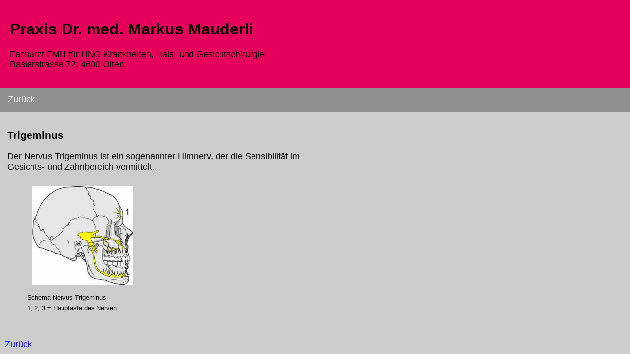

--- FILE ---
content_type: text/html
request_url: https://www.mauderli-hno.ch/lexikon/Lex_trigeminus.html
body_size: 769
content:
<!DOCTYPE html>
<html lang="en">
<head>
<title>HNO-Lexikon Dr. med. Markus Mauderli</title><meta charset="utf-8">
<meta name="viewport" content="width=device-width, initial-scale=1">
<meta name="author" content="Markus Mauderli">
<meta name="keywords" content="Trigeminus, Hirnnerven">
<meta name="robots" content="index, all, follow">
<meta name="description" content="HNO-Lexikon Dr. med. Markus Mauderli,">

<link rel="shortcut icon" type="image/x-icon" href="./favicon.ico">
<link rel="stylesheet" type="text/css" href="../layout3.css" />
<link rel="stylesheet" type="text/css" href="../print.css" media="print" />


</head>
<body>

<div class="header">
  <h1>Praxis Dr. med. Markus Mauderli</h1>
  <p><font size="4">Facharzt FMH für HNO-Krankheiten, Hals- und Gesichtschirurgie <br> Baslerstrasse 72, 4600 Olten 
</div>

<!--Navigation -->
<div class="topnav">
  <a href="../informationen/Lexikon.html">Zurück</a>
</div>
<!--Navigation -->

<div class="row">


<div class="column2">
<h3>Trigeminus</h3>
<p>Der Nervus Trigeminus ist ein sogenannter Hirnnerv, der die Sensibilität im Gesichts- und Zahnbereich vermittelt. 
 </p>

<figure>
   <img src="bilder/Trigeminus.jpg" ALT="N. Trigeminus" style="max-height:200px; width:auto; float:none; margin: 2% 2%">
   <figcaption><font size="-1">Schema Nervus Trigeminus<br> 
1, 2, 3 = Hauptäste des Nerven</font>
  </figcaption>  
 </figure>   

 
<br>
</div>

<div class="column2">
<p>&nbsp;</p>
</div>

<br>

</div>
&nbsp;&nbsp;<a href="../informationen/Lexikon.html">Zurück</a>
</body>

</html>


--- FILE ---
content_type: text/css
request_url: https://www.mauderli-hno.ch/layout3.css
body_size: 660
content:
/* Datei: layout3.css */
  body {
    color: black; 
   
    background-color: #CCC;
    font-size: 100.01%;
    font-family: Helvetica,Arial,sans-serif;
    margin: 0; padding: 0em;
  }

* {
  box-sizing: border-box;
}

body {
  margin: 0;
}

/* Style the header */
.header {
  background-color: #e6005c;
  padding: 20px;
  text-align: left;
 
}

/* Style the top navigation bar */
.topnav {
  overflow: auto;
  background-color: #909090;
  
}

/* Style the topnav links */
.topnav a {
  float: left;
  display: block;
  color: #f2f2f2;
  text-align: center;
  padding: 14px 16px;
  text-decoration: none;
}


.topnav a:visited {
	background-color: green;
}
/* Change color on hover */
.topnav a:hover {
  background-color: #ddd;
  color: black;
}


/* Create  columns that floats next to each other */
.column {
  float: left;
  width: 50%;
  padding: 15px;
}
.column1 {
  float: left;
  width: 100%;
  padding: 15px;
}

.column2 {
  float: left;
  width: 50%;
  padding: 15px;
}

.column3 {
  float: left;
  width: 33.33%;
  padding: 15px;
}

.column80 {
  float: left;
  width: 70%;
  padding: 15px;
}
.column20 {
  float: left;
  width: 30%;
  padding: 15px;
}


/* Clear floats after the columns */
.row:after {
  content: "";
  display: table;
  clear: both;
}

/* Responsive layout - makes the three columns stack on top of each other instead of next to each other */
@media screen and (max-width:600px) {
  .column {
    width: 100%;
  }
@media screen and (max-width:600px) {
  .column2 {
    width: 100%;
  }
  @media screen and (max-width:600px) {
  .column3 {
    width: 100%;
  }
    @media screen and (max-width:600px) {
  .column80 {
    width: 100%;
  }
}

* { 
margin: 0; 
padding: 0; 
} 

h2 {
    color:#CC0066;
}


h4 {
	margin: 0 0.5em 0 0; 
	padding: 0 0.25em; 
	font-size: 100%; 
	border-bottom: 1px solid #cc0066;
	}



-->







--- FILE ---
content_type: text/css
request_url: https://www.mauderli-hno.ch/print.css
body_size: 93
content:
body{
       font:11pt/120% Arial, sans-serif;
       background-color: white !important;
       background-image: none !important;
       color:black;}

dd {
      float:none !important;}

.topnav{
display:none;
}

footer{
	display:none;
	}


h1 {
	
font-size: 120%; 	
	}
	
h2 {
	font-size: 100%
}

h3 {
	font-size: 100%
}
 @media print  {
  .column80 {
    width: 100%;
  }
	}